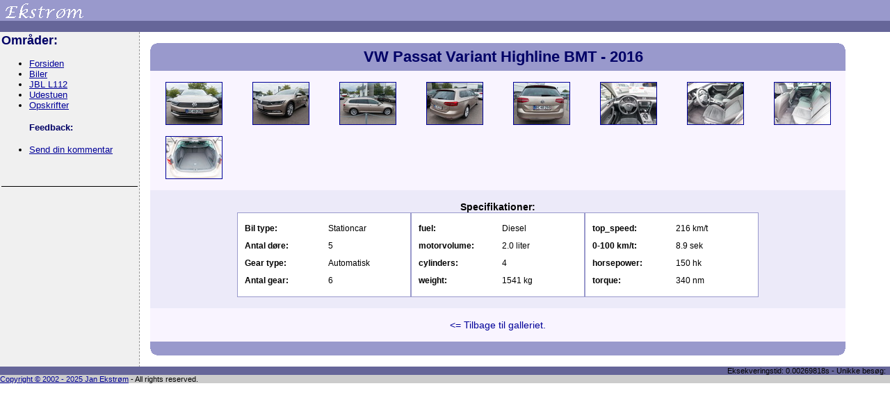

--- FILE ---
content_type: text/html; charset=utf-8
request_url: https://ekstrom.dk/biler/?bil=Passat2.0TDI2016HL
body_size: 1985
content:

<html>
<head>
  <title>VW Passat Variant Highline BMT - 2016</title>
  <link rel="stylesheet" href="/style.css">
  <meta http-equiv="Content-Type" content="text/html; charset=utf-8">
  
</head>
<body topmargin="0" leftmargin="0" marginheight="0" marginwidth="0" bgcolor="#ffffff" text="#000000" link="#000099" alink="#0000ff" vlink="#000099" 
Warning: Undefined variable $bodyOnload in /customers/b/7/2/ekstrom.dk/httpd.www/header.php on line 30
>
<table border="0" cellspacing="0" cellpadding="0" height="20" width="100%">
 <tr bgcolor="#9999cc">
  <td align="middle" rowspan="2" width="120">
     <a href="/"><img src="/images/Ekstrom_logo.gif" border="0" ALT="Ekstrom.dk" ></a>
  </td>
  <td>&nbsp;</td>
 </tr>
 <tr bgcolor="#9999cc">
   <td align="right" valign="bottom">
   </td>
 </tr>
 <tr bgcolor="#666699">
   <small>
   <td>&nbsp;</td>
   <td>&nbsp;</td>
   </small>
 </tr>
</table>
<table border="0" cellpadding="0" cellspacing="0">
 <tr valign="top">
  <td width="200" bgcolor="#f0f0f0">
   <table width="100%" cellpadding="2" cellspacing="0" border="0">
    <tr valign="top">
      <td>
        <h2>Områder:</h2>
        <ul>
                <li><a href="/
">Forsiden</a></li>        <li><a href="/biler
">Biler</a></li>        <li><a href="/JBL-L112
">JBL L112</a></li>        <li><a href="/udestuen
">Udestuen</a></li>        <li><a href="/opskrifter
">Opskrifter</a></li>          <h4>Feedback:</h4>
          <li><a href="&#109;&#97;&#105;&#108;&#116;&#111;:&#x77;&#x65;&#x62;&#99;&#111;&#x6D;&#109;&#x65;&#x6E;&#x74;&#64;&#101;&#x6B;&#x73;&#116;&#x72;&#x6F;&#109;&#x2E;&#100;&#x6B;?subject=&#69;&#110;&#x20;&#107;&#111;&#x6D;&#109;&#x65;&#110;&#116;&#x61;&#114;&#32;&#x74;&#105;&#x6C;&#32;&#101;&#x6B;&#x73;&#x74;&#114;&#111;&#x6D;&#x2E;&#x64;&#x6B;&#47;&#98;&#105;&#108;&#101;&#114;&#47;&#63;&#98;&#105;&#108;&#61;&#80;&#97;&#115;&#115;&#97;&#116;&#50;&#46;&#48;&#84;&#68;&#73;&#50;&#48;&#49;&#54;&#72;&#76;" title="&#x53;&#101;&#x6E;&#x64;&#32;&#x64;&#105;&#110;&#x20;&#107;&#111;&#109;&#109;&#101;&#x6E;&#x74;&#97;&#114;">&#x53;&#101;&#x6E;&#100;&#32;&#x64;&#x69;&#110;&#32;&#x6B;&#x6F;&#x6D;&#x6D;&#x65;&#110;&#x74;&#x61;&#114;</a></li>
        </ul>
        <p>&nbsp;<p>
        <hr noshade size="1" color="#000000"></br>
      </td>
    </tr>
   </table>
  </td>
  <td bgcolor="#cccccc" background="/images/checkerboard.gif" width="1"></td>
  <td>
<div align="center"><br>
<table width="1015" border=0 cellpadding=0 cellspacing=0><tr>
  <td width=15>&nbsp;</td>
  <td>
<table width="1000" border=0 cellpadding=0 cellspacing=0 id="bilHeader"><tr>
  <td class="bil-header">VW Passat Variant Highline BMT - 2016</td>
</tr>
</table>
<table width="1000" border=0 cellpadding=0 cellspacing=0 id="bilListe">
<tbody>
<tr class="oddSpec"><td colspan=8 align=center>&nbsp;</td></tr>
<tr class="oddSpec">
<td width="12%" valign="middle" align="center"><a href="index.php?bil=Passat2.0TDI2016HL&image=1"><img src="/biler/Passat2.0TDI2016HL/Passat2.0TDI2016HL-01_resize.jpg" border=1></a><br></td>
<td width="12%" valign="middle" align="center"><a href="index.php?bil=Passat2.0TDI2016HL&image=2"><img src="/biler/Passat2.0TDI2016HL/Passat2.0TDI2016HL-02_resize.jpg" border=1></a><br></td>
<td width="12%" valign="middle" align="center"><a href="index.php?bil=Passat2.0TDI2016HL&image=3"><img src="/biler/Passat2.0TDI2016HL/Passat2.0TDI2016HL-03_resize.jpg" border=1></a><br></td>
<td width="12%" valign="middle" align="center"><a href="index.php?bil=Passat2.0TDI2016HL&image=4"><img src="/biler/Passat2.0TDI2016HL/Passat2.0TDI2016HL-04_resize.jpg" border=1></a><br></td>
<td width="12%" valign="middle" align="center"><a href="index.php?bil=Passat2.0TDI2016HL&image=5"><img src="/biler/Passat2.0TDI2016HL/Passat2.0TDI2016HL-05_resize.jpg" border=1></a><br></td>
<td width="12%" valign="middle" align="center"><a href="index.php?bil=Passat2.0TDI2016HL&image=6"><img src="/biler/Passat2.0TDI2016HL/Passat2.0TDI2016HL-06_resize.jpg" border=1></a><br></td>
<td width="12%" valign="middle" align="center"><a href="index.php?bil=Passat2.0TDI2016HL&image=7"><img src="/biler/Passat2.0TDI2016HL/Passat2.0TDI2016HL-07_resize.jpg" border=1></a><br></td>
<td width="12%" valign="middle" align="center"><a href="index.php?bil=Passat2.0TDI2016HL&image=8"><img src="/biler/Passat2.0TDI2016HL/Passat2.0TDI2016HL-08_resize.jpg" border=1></a><br></td>
</tr>
<tr class="oddSpec"><td colspan=8><br></td></tr>
<tr class="oddSpec">
<td width="12%" valign="middle" align="center"><a href="index.php?bil=Passat2.0TDI2016HL&image=9"><img src="/biler/Passat2.0TDI2016HL/Passat2.0TDI2016HL-09_resize.jpg" border=1></a><br></td>
<td width="12%" valign="middle" align="center">&nbsp;</td>
<td width="12%" valign="middle" align="center">&nbsp;</td>
<td width="12%" valign="middle" align="center">&nbsp;</td>
<td width="12%" valign="middle" align="center">&nbsp;</td>
<td width="12%" valign="middle" align="center">&nbsp;</td>
<td width="12%" valign="middle" align="center">&nbsp;</td>
<td width="12%" valign="middle" align="center">&nbsp;</td>
</tr>
<tr class="oddSpec"><td colspan=8 align=center>&nbsp;</td></tr>
<tr class="evenSpec"><td colspan=8 align=center>&nbsp;</td></tr>
<tr class="evenSpec"><td colspan=8 align=center><b>Specifikationer:</b></td></tr>
<tr class="evenSpec">
  <td width=20>&nbsp;</td>
  <td colspan=6>
    <table width=100% border=0 cellpadding=0 cellspacing=0 id="bilSpec">
      <tr>
        <td>
          <div class="jatoSpecRow">
            <div class="jatoSpecName">Bil type:</div>
            <div class="jatoSpecValue">Stationcar</div>
          </div>
          <div class="jatoSpecRow">
            <div class="jatoSpecName">Antal døre:</div>
            <div class="jatoSpecValue">5</div>
          </div>
          <div class="jatoSpecRow">
            <div class="jatoSpecName">Gear type:</div>
            <div class="jatoSpecValue">Automatisk</div>
          </div>
          <div class="jatoSpecRow">
            <div class="jatoSpecName">Antal gear:</div>
            <div class="jatoSpecValue">6</div>
          </div>
        </td>
        <td>
          <div class="jatoSpecRow">
            <div class="jatoSpecName">fuel:</div>
            <div class="jatoSpecValue">Diesel</div>
          </div>
          <div class="jatoSpecRow">
            <div class="jatoSpecName">motorvolume:</div>
            <div class="jatoSpecValue">2.0 liter</div>
          </div>
          <div class="jatoSpecRow">
            <div class="jatoSpecName">cylinders:</div>
            <div class="jatoSpecValue">4</div>
          </div>
          <div class="jatoSpecRow">
            <div class="jatoSpecName">weight:</div>
            <div class="jatoSpecValue">1541 kg</div>
          </div>
        </td>
        <td>
          <div class="jatoSpecRow">
            <div class="jatoSpecName">top_speed:</div>
            <div class="jatoSpecValue">216 km/t</div>
          </div>
          <div class="jatoSpecRow">
            <div class="jatoSpecName">0-100 km/t:</div>
            <div class="jatoSpecValue">8.9 sek</div>
          </div>
          <div class="jatoSpecRow">
            <div class="jatoSpecName">horsepower:</div>
            <div class="jatoSpecValue">150 hk</div>
          </div>
          <div class="jatoSpecRow">
            <div class="jatoSpecName">torque:</div>
            <div class="jatoSpecValue">340 nm</div>
          </div>
        </td>
      </tr>
    </table>
  </td>
  <td width=20>&nbsp;</td>
</tr>
<tr class="evenSpec"><td colspan=8 align=center>&nbsp;</td></tr>
<tr class="oddSpec">
  <td colspan=8 align=center><br><a href="/biler"><= Tilbage til galleriet.</a><br><br></td></tr></div>
</tbody>
</table>
<table width="1000" border=0 cellpadding=0 cellspacing=0 id="bilFooter"><tr>
  <td class="bil-footer">&nbsp;</td>
</tr>
</table>
</td></tr>
<tr>
  <td colspan=2>&nbsp;</td>
</tr>
</table></div>
<!-- Page footer -->
  </td>
 </tr>
</table><table border="0" cellspacing="0" cellpadding="0" width="100%">
 <tr align="right" bgcolor="#666699">
   <td colspan=2><small>
          Eksekveringstid: 0.00269818s - Unikke besøg: 
       <!-- Start of StatCounter Code -->
      <script type="text/javascript" language="javascript">
      var sc_project=957092; 
      var sc_invisible=0; 
      var sc_partition=7; 
      var sc_security="194eba2e"; 
      var sc_text=4; 
      </script>
      
      <script type="text/javascript" language="javascript" src="http://www.statcounter.com/counter/counter.js"></script><noscript><a href="http://www.statcounter.com/" target="_blank"><img  src="http://c8.statcounter.com/counter.php?sc_project=957092&amp;java=0&amp;security=194eba2e&amp;invisible=0" alt="website hit counter" border="0"></a> </noscript>
      <!-- End of StatCounter Code --> 
      &nbsp;
   </small></td>
 </tr>
 <tr valign="top" bgcolor="#cccccc">
  <td colspan=2><small>
    <a href="/Copyright.php">Copyright &copy; 2002 - 2025 Jan Ekstrøm</a> - All rights reserved.
  </small></td>
 </tr>
</table>
</body>
</html>



--- FILE ---
content_type: text/css
request_url: https://ekstrom.dk/style.css
body_size: 2341
content:
body, ul, td, th {
	font-family: verdana,arial,helvetica,sans-serif;
	font-size: 90%;
}

p {
	font-family: verdana,arial,helvetica,sans-serif;
}

em {
	font-weight: bold;
	font-style: italic;
}

acronym {
        border-bottom: 1px dashed #00cc00;
        cursor: help;
}

.error {
        color: #cc0000;
}

.picHeader {
	font-family: verdana,arial,helvetica,sans-serif;
	font-weight: bold;
	color: #000066;
}

.picDate {
	font-family: verdana,arial,helvetica,sans-serif;
	font-size: 85%;
	font-style: italic;
	font-weight: bold;
	color: #000066;
}

.picText {
	font-family: verdana,arial,helvetica,sans-serif;
	color: #666699;
}

.picClass {
	font-family: verdana,arial,helvetica,sans-serif;
	font-size: 75%;
	font-style: italic;
	color: #9999cc;
}

.newsDate {
	font-size: 85%;
	font-style: italic;
	color: #6666cc;
}

.sidebar {
	font-size: 85%;
}

.sidebar p {
	text-align: left !important;
}

code, pre, tt {
	font-family: Courier, "Courier New", monospace;
	font-size: 90%;
}

h1 {
	font-family: verdana,arial,helvetica,sans-serif;
	font-size: 140%;
	font-weight: bold;
	color: #000066;
}

h2 {
	font-family: verdana,arial,helvetica,sans-serif;
	font-size: 125%;
	font-weight: bold;
	color: #000066;
}

h3 {
	font-family: verdana,arial,helvetica,sans-serif;
	font-size: 110%;
	font-weight: bold;
	color: #000066;
}

h4 {
	font-family: verdana,arial,helvetica,sans-serif;
	font-size: 100%;
	font-weight: bold;
	color: #000066;
}

small {
	font-family: verdana,arial,helvetica,sans-serif;
	font-size: 75%;
}

a.small {
	font-family: verdana,arial,helvetica,sans-serif;
	font-size: 75%;
	text-decoration: none;
}

.tableTitle {
	font-family: verdana,arial,helvetica,sans-serif;
	font-weight: bold;
}

.tableExtras {
	font-family: verdana,arial,helvetica,sans-serif;
	font-size: 85%;
	color: #FFFFFF;
}

input {
	font-family: verdana,arial,helvetica,sans-serif;
}

textarea {
	font-family: verdana,arial,helvetica,sans-serif;
}

input.small, select.small {
	font-family: verdana,arial,helvetica,sans-serif;
	font-size: 75%;
}

textarea.small {
	font-family: verdana,arial,helvetica,sans-serif;
	font-size: 75%;
}

p.formerror {
        border: 1px solid #ff0000;
        color: #000000;
        background: #ffeeee;
        padding: 2px 4px;
}

div.errors {
        border: 1px dashed #660;
        color: #600;
        background: #fee;
        margin: 4px;
        padding: 6px;
}

div.tip {
        border: 1px solid #00c;
        color: #006;
        background: #eef;
        padding: 0px 8px;
}

table#cal {
        font-size: smaller;
}

table#cal  a {
        text-decoration: none;
}
table#cal  a:hover {
        text-decoration: underline;
}

table#cal a.day {
        float: right;
        font-weight: bold;
        color: #666;
}

table#cal div.event {
        margin-bottom: 2px;
        padding-bottom: 2px;
        border-bottom: 1px dashed #000;
}


#bilListe th {
 padding:0 0 2px 0;
}

#bilListe th a, #bilListe td a {
text-decoration:none;
}

#bilListe #col1 {	
	text-align:center;
	vertical-align:middle;
	white-space: nowrap;
	width:100px;
}

#bilListe #col2 {	
	text-align:left;
	padding-left:10px;
	vertical-align:middle;
	white-space: nowrap;
	width:100px;
}

#bilListe #col3 {	
	text-align:left;
	padding-left:10px;
	vertical-align:middle;
	white-space: nowrap;
	width:200px;
}

#bilListe #col4 {	
	text-align:center;
	vertical-align:middle;
	white-space: nowrap;
	width:100px;
}

#bilListe #col5 {	
	text-align:center;
	vertical-align:middle;
	white-space: nowrap;
	width:70px;
}

#bilListe #col51 {	
	text-align:right;
	vertical-align:middle;
	white-space: nowrap;
	width:35px;
}

#bilListe #col52 {	
	text-align:left;
	padding-left:5px;
	vertical-align:middle;
	white-space: nowrap;
	width:35px;
}

#bilListe #col6 {	
	text-align:center;
	vertical-align:middle;
	white-space: nowrap;
	width:100px;
}

#bilListe #col61 {	
	text-align:right;
	vertical-align:middle;
	white-space: nowrap;
	width:50px;
}

#bilListe #col62 {	
	text-align:left;
	padding-left:5px;
	vertical-align:middle;
	white-space: nowrap;
	width:50px;
}

#bilListe #col7 {	
	text-align:center;
	vertical-align:middle;
	white-space: nowrap;
	width:100px;
}

#bilListe #col71 {	
	text-align:right;
	vertical-align:middle;
	white-space: nowrap;
	width:50px;
}

#bilListe #col72 {	
	text-align:left;
	padding-left:5px;
	vertical-align:middle;
	white-space: nowrap;
	width:50px;
}

#bilListe #col8 {	
	text-align:center;
	vertical-align:middle;
	white-space: nowrap;
	width:100px;
}




#sacdListe #col1 {	
	text-align:left;
	vertical-align:middle;
	white-space: nowrap;
	width:300px;
}

#sacdListe #col2 {	
	text-align:left;
	padding-left:10px;
	vertical-align:middle;
	white-space: nowrap;
	width:300px;
}

#sacdListe #col3 {	
	text-align:center;
	padding-left:10px;
	vertical-align:middle;
	white-space: nowrap;
	width:30px;
}

#sacdListe #col4 {	
	text-align:center;
	padding-left:10px;
	vertical-align:middle;
	white-space: nowrap;
	width:30px;
}

#sacdListe #col5 {	
	text-align:left;
	padding-left:10px;
	vertical-align:middle;
	white-space: nowrap;
	width:70px;
}

#sacdListe #col51 {	
	text-align:right;
	vertical-align:middle;
	white-space: nowrap;
	width:35px;
}

#sacdListe #col52 {	
	text-align:left;
	padding-left:5px;
	vertical-align:middle;
	white-space: nowrap;
	width:35px;
}

#sacdListe #col6 {	
	text-align:center;
	vertical-align:middle;
	white-space: nowrap;
	width:30px;
}

#sacdListe #col7 {	
	text-align:left;
	padding-left:10px;
	vertical-align:middle;
	white-space: nowrap;
	width:70px;
}

#sacdListe #col8 {	
	text-align:center;
	padding-left:10px;
	vertical-align:middle;
	white-space: nowrap;
	width:30px;
}


#resultatListe #col1 {	
	text-align:right;
	vertical-align:middle;
	white-space: nowrap;
	width:60px;
}

#resultatListe #col2 {	
	text-align:center;
	vertical-align:middle;
	padding: 3px 0px 3px 10px;
	white-space: nowrap;
	width:100px;
}


#indtastListe #col00 {	
	text-align:left;
	vertical-align:middle;
	padding: 3px 0px 3px 10px;
	white-space: nowrap;
	width:80px;
}

#indtastListe #col0 {	
	text-align:left;
	vertical-align:middle;
	padding: 3px 0px 3px 10px;
	white-space: nowrap;
	width:180px;
}

#indtastListe #col1 {	
	text-align:right;
	vertical-align:middle;
	white-space: nowrap;
	width:100px;
}

#indtastListe #col2 {	
	text-align:left;
	vertical-align:middle;
	padding: 3px 0px 3px 10px;
	white-space: nowrap;
	width:270px;
}

#indtastListe #col22 {	
	text-align:right;
	vertical-align:middle;
	padding: 3px 3px 3px 10px;
	white-space: nowrap;
	width:200px;
}

.up_left {
	background-image: url(/images/TL.gif);
	width: 15px;
}

.up_middle {
	border: none;
	text-align:center;
	vertical-align:middle;
	height: 40px;
	padding: 1px 0 0 15px;
	font-family: verdana,arial,helvetica,sans-serif;
	font-size: 140%;
	font-weight: bold;
	color: #000066;
	background:#9999cc;
}

.up_right {
	background-image: url(/images/TR.gif);
	width: 15px;
}

.mid_left {	
	width:15px;
	background:#9999cc;
}

.mid_right {	
	width:15px;
	background:#9999cc;
}

.down_left {
	background-image: url(/images/BL.gif);
	width: 15px;
}

.down_middle {
	border: none;
	text-align:center;
	vertical-align:middle;
	height: 20px;
	padding: 1px 0 0 15px;
	font-family: verdana,arial,helvetica,sans-serif;
	font-size: 140%;
	font-weight: bold;
	color: #000066;
	background:#9999cc;
}

.down_right {
	background-image: url(/images/BR.gif);
	width: 15px;
}

#l112 tr {
	background-color:#f9f4ff;
}

#bilHeader td.bil-header, #indtastHeader td.bil-header {
	background-image: url(/images/biler-header.gif);
	background-repeat:no-repeat;
	border: none;
	font-weight:normal;
	text-align:center;
	vertical-align:middle;
	height: 40px;
	padding: 1px 0 0 15px;
	font-family: verdana,arial,helvetica,sans-serif;
	font-size: 140%;
	font-weight: bold;
	color: #000066;
}

#bilFooter td.bil-footer, #indtastFooter td.bil-footer {
	background-image: url(/images/biler-footer.gif);
	background-repeat:no-repeat;
	border: none;
	font-weight:normal;
	text-align:center;
	vertical-align:middle;
	height: 20px;
	padding: 1px 0 0 15px;
}

#sacdHeader td.sacd-header {
	background-image: url(/images/sacd-header.gif);
	background-repeat:no-repeat;
	border: none;
	font-weight:normal;
	text-align:center;
	vertical-align:middle;
	height: 40px;
	padding: 1px 0 0 15px;
	font-family: verdana,arial,helvetica,sans-serif;
	font-size: 140%;
	font-weight: bold;
	color: #000066;
}

#sacdFooter td.sacd-footer {
	background-image: url(/images/sacd-footer.gif);
	background-repeat:no-repeat;
	border: none;
	font-weight:normal;
	text-align:center;
	vertical-align:middle;
	height: 20px;
	padding: 1px 0 0 15px;
}

#bilListe tbody tr {
	background:#ccccff;
}

#bilListe tbody tr.odd:hover, #bilListe tbody tr.even:hover, #indtastListe tbody tr.odd:hover, #indtastListe tbody tr.even:hover {
	background:#ccccff;
}


#sacdListe tbody tr.odd, #bilListe tbody tr.odd, #indtastListe tbody tr.odd, #bilListe tbody tr.oddSpec {
	background:#f9f4ff;
}

#sacdListe tbody tr.even, #bilListe tbody tr.even, #indtastListe tbody tr.even, #bilListe tbody tr.evenSpec {
	background:#eceaf9;
}


#bilSpec tr {
	background:#ffffff;
}

#bilSpec td {
	border-top:1px solid #9999cc; 
	border-right:1px solid #9999cc; 
	border-left:1px solid #9999cc; 
	border-bottom:1px solid #9999cc; 
	width:33%;
	background-color:white;
	padding:10px;
	height:100px;
}

#bilSpecData td {
	background-color:white;
	padding:20px;
	border:none;
}

img.sort_icon_desc
{
	margin-bottom:6px;
	margin-left:1px;
}

img.sort_icon_asc
{
	margin-bottom:1px;
	margin-left:1px;
}


/*Jato box styles*/
.jatoInfo{
	clear:both; 
	margin-top:10px; 
	background-color:#eceaf9; 
	width:980px; 
	padding-left:18px; 
	padding-bottom:10px;
	float:left;
}
.jatoHeading{float:left; padding-top:10px; padding-bottom:10px; font-size:18px;}
.jatoSpecification{clear:both;font-weight:bold;padding-top:18px;}
.jatoSpecLeft, .jatoSpecMiddle, .jatoSpecRight
{
	border-top:1px solid #9999cc; 
	border-right:1px solid #9999cc; 
	border-bottom:1px solid #9999cc; 
	float:left;
	width:300px;
	background-color:white;
	padding:10px;
	height:100px;
}
.jatoSpecHolder
{
	width:910px;
	clear:both;
	float:left;
}
.jatoSpecLeft{border-left:1px solid #9999cc;}
.jatoSpecRow{clear:both;float:left;width:100%;}
.jatoSpecName{float:left; font-weight:bold; width:120px; height:25px; line-height:25px; font-size: 85%;}
.jatoSpecValue{float:left; height:25px; line-height:25px; font-size: 85%;}

	
a.button, button.button{font-family:"Lucida Grande", Tahoma, Arial, sans-serif;float:left;margin:0 .7em 0 0;text-decoration:none;background:#EAEAEA url(/images/white-grad.png) repeat-x left top;border:1px solid #dedede;border-right:1px solid #bbb;border-bottom:1px solid #bfbfbf;padding:5px 10px 6px 10px;display:block;cursor:pointer;font-size:100%;line-height:130%;color:#464646;-webkit-box-shadow:rgba(0,0,0,.15) 0px 1px 3px;-moz-box-shadow:rgba(0,0,0,.15) 0px 1px 3px;-webkit-border-radius:11px;-moz-border-radius:11px;}a.bigpush{font-size:140%;}a.button, button.button{float:none;display:inline;display:inline-block;}button{width:auto !important;overflow:visible !important;}button.button{padding:4px 10px 3px 7px; }button.button[type]{width:auto;padding:5px 10px 5px 7px; line-height:17px; }*+html button.button[type]{padding:4px 10px 3px 7px; margin-bottom:1px;}* html button.button{margin-bottom:1px;}a.button img, button.button img{margin:0 3px -3px 0 !important;}a.button:hover, button.button:hover{border:1px solid #999;color:#000;}button.active, a.button:active{border-color:#ccc;background: #FFF url(/images/white-grad-active.png) repeat-x left top;-webkit-box-shadow:none;-moz-box-shadow:none;}button.positive, a.positive{color:#63A142;font-weight:bold;}a.positive:hover, button.positive:hover{border:1px solid #7CB043;color:#63A142;}a.positive:active{background:#94B717;border:1px solid #94B717;text-shadow:#607710 1px 1px 1px;color:#fff;}a.negative, button.negative{color:#d12f19;}a.negative:hover, button.negative:hover{border:1px solid #E86B6D;color:#d12f19;}a.negative:active{background:#d12f19;border:1px solid #d12f19;text-shadow:#A93816 1px 1px 1px;color:#fff;}.buttons a em, .buttons button em, a.button em{font-weight:normal;font-style:normal;}a.dark img{margin:0 3px -3px 0 !important;}a.dark, a.darkPos, a.darkNeg{text-decoration:none;color:#eee;background:#444;border:1px solid #444;padding:5px 10px;-webkit-border-radius:11px;-moz-border-radius:11px;display:inline-block;}a.dark:hover{color:#fff;background:#555;border:1px solid #fff !important;}a.darkPos{border:1px solid #4c8614;background:#4c8614;}a.darkPos:hover{color:#fff;background:#5ca417;border:1px solid #fff;}a.darkNeg{border:1px solid #d12f19;background:#d12f19;}a.darkNeg:hover{background:#f13118;border:1px solid #fff !important;}a.dark:active, a.darkPos:active, a.darkNeg:active{background-color:#FAE158 !important;color:#222 !important;border-color:#DFC94F !important;}.info .buttons{float:right;margin:6px 0 0 0;padding:0;}.info .buttons a, .info .buttons button{margin:0 0 0 .7em;}

.button, #examples td .button{font-size:85%;line-height:120%;}.free .button img, #examples td .button img{height:14px;}